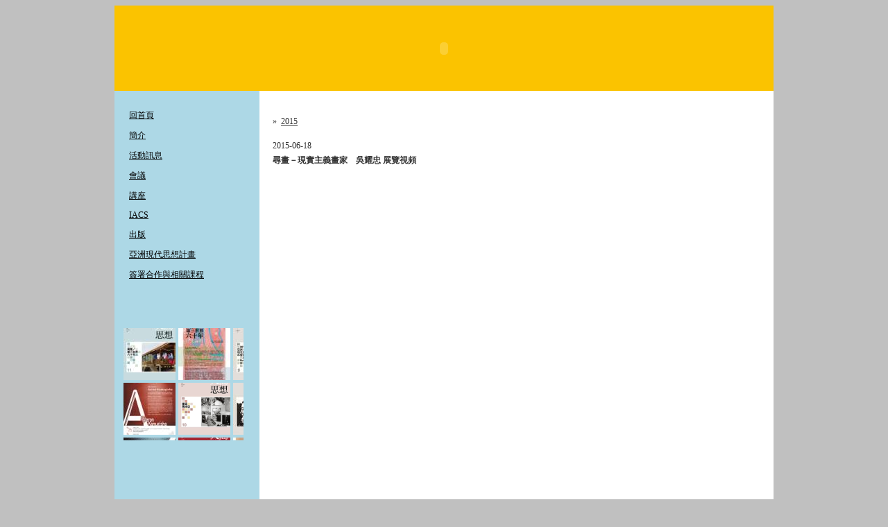

--- FILE ---
content_type: text/html; charset=utf-8
request_url: http://www.meworks.net/meworksv2a/meworks/page1.aspx?no=280775&step=1&newsno=39506
body_size: 15583
content:
<!DOCTYPE HTML PUBLIC "-//W3C//DTD HTML 4.0 Transitional//EN" >

<script>
  (function(i,s,o,g,r,a,m){i['GoogleAnalyticsObject']=r;i[r]=i[r]||function(){
  (i[r].q=i[r].q||[]).push(arguments)},i[r].l=1*new Date();a=s.createElement(o),
  m=s.getElementsByTagName(o)[0];a.async=1;a.src=g;m.parentNode.insertBefore(a,m)
  })(window,document,'script','//www.google-analytics.com/analytics.js','ga');

  ga('create', 'UA-72955636-1', 'auto');
  ga('send', 'pageview');

</script>

<html xmlns="http://www.w3.org/1999/xhtml">
	<head id="meworks_header"><meta http-equiv="Content-Type" content="text/html; charset=utf-8"></meta>
		<base id="meworks_http_base"></base><title>尋畫－現實主義畫家　吳耀忠 展覽視頻 @ 2015 :: 交大亞太/文化研究室</title>
<meta name="keywords" content="現實主義,現實,畫家,視頻,耀忠,吳耀,主義,亞太/文化研究室,APCS,陳光興,IACS,Inter-Asia,Cultural,Studies,跨亞際,國際刊物,台灣社會研究季刊,錢理群,陳映真,溝口雄三,白樂晴,白永瑞,孫歌,蘇淑芬,思想,文學,歷史,兩岸,批判,社會運動,街頭運動,串連,同志,同性,酷兒,同盟" />
<meta name="description" content="尋畫－現實主義畫家　吳耀忠 展覽視頻 " />
<meta property="og:title" content="尋畫－現實主義畫家　吳耀忠 展覽視頻 @ 2015 :: 交大亞太/文化研究室" />
<meta property="og:description" content="尋畫－現實主義畫家　吳耀忠 展覽視頻 " />
<meta property="og:site_name" content="交大亞太/文化研究室" /><link href="/meworksv2a/meworks/pageScript.ashx?p=page1&amp;u=34119&amp;param=meworks&amp;t=css" rel="stylesheet" type="text/css"></link>
<link href="/meworksv2a/meworks/pageScript.ashx?p=page1&amp;u=34119&amp;param=280775&amp;t=css" rel="stylesheet" type="text/css"></link>
<script src="/meworksv2a/meworks/pageScript.ashx?p=page1&amp;u=34119&amp;param=280775&amp;t=js" language="JavaScript" type="text/javascript"></script>
<link rel="alternate" type="application/rss+xml" title="2015" href="/meworksv2a/meworks/pagerss.ashx?oid=280775"></link></head>
	<body id="Body" class="mc00b">
		<form name="_ctl1" method="post" action="page1.aspx?no=280775&amp;step=1&amp;newsno=39506" id="_ctl1">
<input type="hidden" name="__EVENTTARGET" id="__EVENTTARGET" value="" />
<input type="hidden" name="__EVENTARGUMENT" id="__EVENTARGUMENT" value="" />
<input type="hidden" name="__VIEWSTATE" id="__VIEWSTATE" value="/wEPDwULLTE0OTU2NzMxMzYPZBYGZg8WAh4EVGV4dAU/[base64]" />

<script type="text/javascript">
<!--
var theForm = document.forms['_ctl1'];
if (!theForm) {
    theForm = document._ctl1;
}
function __doPostBack(eventTarget, eventArgument) {
    if (!theForm.onsubmit || (theForm.onsubmit() != false)) {
        theForm.__EVENTTARGET.value = eventTarget;
        theForm.__EVENTARGUMENT.value = eventArgument;
        theForm.submit();
    }
}
// -->
</script>


			
			<table width="950" border="0" align="center" cellpadding="0" cellspacing="0">
  <tr>
    <td height="86" class="mc01b"><div id="htmllayer" class="htmllayer" style="WIDTH: 0px; POSITION: absolute; HEIGHT: 0px"><div style="LEFT: 577px; WIDTH: 426px; POSITION: absolute; TOP: 488px; HEIGHT: 52px" class="mwobject mwdohandle" id="mwid_8GF2OveHWM4CIC9"></div><div style="left: 401px; width: 200px; position: absolute; top: 141px; height: 100px; border-width: initial; border-color: initial; border-top-style: none; border-right-style: none; border-bottom-style: none; border-left-style: none; border-width: initial; border-color: initial; " class="mwobject mwdohandle" id="mwid_UuIOWqU5OKihumG"><font color="#000000">
<p>&nbsp;</p></font></div><div style="LEFT: 763px; WIDTH: 333px; POSITION: absolute; TOP: 58px; HEIGHT: 21px" class="mwobject mwdohandle" id="mwid_0DwUN2lxUtmCoqB"><font color="#000000">
<p class="MsoNormal" style="MARGIN: 0cm 0cm 0pt"><span lang="EN-US" style="FONT-SIZE: 9pt; FONT-FAMILY: Arial"><span style="FONT-SIZE: 10.5pt; COLOR: #3366ff; FONT-FAMILY: 華康中黑體; mso-ansi-language: EN-US; mso-font-kerning: 1.0pt; mso-hansi-font-family: 'Times New Roman'; mso-bidi-font-family: Arial; mso-fareast-language: ZH-TW; mso-bidi-language: AR-SA"></span><u></u></span>&nbsp;</p></font></div><div id="melement_m_421_179335_0" style="top: 450px; left: 10px; width: 176px; height: 177px; position: absolute; " class="mwobject mwdohandle" showtemplate="true" name="melement_m_421_179335_0"><p>
	<table id="new_melement_m_421_179335_0_meworksitem" cellspacing="2" border="0">
	<tr>
		<td>
		<a href="page1.aspx?no=179335&step=1&pno=548153&albumno=49070"><img src="/userfile/34119/q-人間思想11封面網頁檔.jpg" border="0" /></a>
	</td><td>
		<a href="page1.aspx?no=179335&step=1&pno=546739&albumno=49141"><img src="/userfile/34119/q-unnamed_3.jpg" border="0" /></a>
	</td><td>
		<a href="page1.aspx?no=179335&step=1&pno=544983&albumno=49070"><img src="/userfile/34119/q-封面_1.jpg" border="0" /></a>
	</td>
	</tr><tr>
		<td>
		<a href="page1.aspx?no=179335&step=1&pno=548152&albumno=49141"><img src="/userfile/34119/q-第三世界系列演講(系列一)網頁檔_1.jpg" border="0" /></a>
	</td><td>
		<a href="page1.aspx?no=179335&step=1&pno=546616&albumno=49070"><img src="/userfile/34119/q-unnamed_1.png" border="0" /></a>
	</td><td>
		<a href="page1.aspx?no=179335&step=1&pno=544984&albumno=49070"><img src="/userfile/34119/q-封底_1.jpg" border="0" /></a>
	</td>
	</tr><tr>
		<td>
		<a href="page1.aspx?no=179335&step=1&pno=548151&albumno=49141"><img src="/userfile/34119/q-第三世界系列演講(總海報)網頁檔_1.jpg" border="0" /></a>
	</td><td>
		<a href="page1.aspx?no=179335&step=1&pno=544985&albumno=49070"><img src="/userfile/34119/q-人間思想7-8封面.jpg" border="0" /></a>
	</td><td>
		<a href="page1.aspx?no=179335&step=1&pno=542286&albumno=48914"><img src="/userfile/34119/q-unnamed_2.jpg" border="0" /></a>
	</td>
	</tr>
</table>
</p>
<div class="mw_linkmore">
	<a href="/meworksv2a/meworks/page1.aspx?no=179335" class="color_3_melement_m_421_179335_0 mw_news_m_link">more</a>
</div></div></div> 
    
    <object width="950" height="123" codebase="http://download.macromedia.com/pub/shockwave/cabs/flash/swflash.cab#version=6,0,29,0" classid="clsid:D27CDB6E-AE6D-11cf-96B8-444553540000">
          <param value="/userfile/34119/inside.swf" name="movie" />
          <param value="high" name="quality" />
<param value="Opaque" name="WMode" />
          <embed width="950" height="123" type="application/x-shockwave-flash" pluginspage="http://www.macromedia.com/go/getflashplayer" quality="high" src="/userfile/34119/inside.swf" />
</object>
    </td>
  </tr>
  
  <tr>
    <td><table width="100%" border="0" cellspacing="0" cellpadding="0">
      <tr valign="top">
        <td width="22%" class="mc06b"><p />
          <table width="80%" border="0" align="center" cellpadding="0" cellspacing="0">
            <tr>
              <td>

<p>　</p>
<p><a class="mc99f" href="page.aspx?no=34119">回首頁</a></p>
<p><table cellspacing="0" cellpadding="0"><tr><td onmouseover='mwsetdropmenulayer(this,1)' onmouseout='mwclosedropdownlayer()'><a class='mc99f' href='page1.aspx?no=179332'>簡介</a></td></tr></table></p>
<p><table cellspacing="0" cellpadding="0"><tr><td onmouseover='mwsetdropmenulayer(this,2)' onmouseout='mwclosedropdownlayer()'><a class='mc99f' href='page1.aspx?no=179333'>活動訊息</a></td></tr></table></p>
<p><table cellspacing="0" cellpadding="0"><tr><td onmouseover='mwsetdropmenulayer(this,3)' onmouseout='mwclosedropdownlayer()'><a class='mc99f' href='page1.aspx?no=214098'>會議</a></td></tr></table></p>
<p><table cellspacing="0" cellpadding="0"><tr><td onmouseover='mwsetdropmenulayer(this,4)' onmouseout='mwclosedropdownlayer()'><a class='mc99f' href='page1.aspx?no=214334'>講座</a></td></tr></table></p>
<p><table cellspacing="0" cellpadding="0"><tr><td onmouseover='mwsetdropmenulayer(this,5)' onmouseout='mwclosedropdownlayer()'><a class='mc99f' href='page1.aspx?no=192133'>IACS</a></td></tr></table></p>
<p><table cellspacing="0" cellpadding="0"><tr><td onmouseover='mwsetdropmenulayer(this,6)' onmouseout='mwclosedropdownlayer()'><a class='mc99f' href='page1.aspx?no=192130'>出版</a></td></tr></table></p>
<p><table cellspacing="0" cellpadding="0"><tr><td onmouseover='mwsetdropmenulayer(this,7)' onmouseout='mwclosedropdownlayer()'><a class='mc99f' href='page1.aspx?no=279999'>亞洲現代思想計畫</a></td></tr></table></p>
<p><table cellspacing="0" cellpadding="0"><tr><td onmouseover='mwsetdropmenulayer(this,8)' onmouseout='mwclosedropdownlayer()'><a class='mc99f' href='page1.aspx?no=192124'>簽署合作與相關課程</a></td></tr></table></p>

                <p>&nbsp;</p></td>
            </tr>
          </table>          <p>　</p>
          <p>　</p>
          <p>　</p>
          <p>　</p>
          <p>　</p>
          <p>　</p>
          <p>　</p></td>
        <td width="78%" class="mc03b">
          <p>　</p>
          <table width="95%" border="0" align="center" cellpadding="0" cellspacing="0">
            <tr valign="top">
              <td width="66%"><span id="mbig"><span class="mw_news_step1_block">
	<span class="mc96f mw_link mw_news_step1_nav_title">
	&raquo; &nbsp;<a id="b280775_object_title_link" class="mc96f mw_link" href="/meworksv2a/meworks/page1.aspx?no=280775">2015</a>&nbsp;
	</span>
	
	<span class="mc96f mw_news_step1_info_block">
		<span class="mc96f mw_news_step1_date"><span id="b280775_news_date" class="mc98f mw_title mw_news_step1_date">2015-06-18</span></span>
		<span class="mc96f mw_news_step1_title"><span id="b280775_news_title" class="mc96f mw_title mw_news_title mw_news_step1_title">尋畫－現實主義畫家　吳耀忠 展覽視頻</span></span>
	</span>
	<span class="mc96f mw_news_step1_content"><span id="b280775_news_content" class="mc98f mw_content mw_news_content mw_news_step1_content"><div><iframe width="560" height="315" src="https://www.youtube.com/embed/ydeX5aDwm4E" frameborder="0" allowfullscreen=""></iframe></div>
<p><iframe width="560" height="315" src="https://www.youtube.com/embed/3QNq5z5Yluw" frameborder="0" allowfullscreen=""></iframe></p>
<p><iframe width="560" height="315" src="https://www.youtube.com/embed/0PpzGqQERnM" frameborder="0" allowfullscreen=""></iframe></p>
<p><iframe width="560" height="315" src="https://www.youtube.com/embed/yKCbP_gEme8" frameborder="0" allowfullscreen=""></iframe></p>
<p>&nbsp;</p>
<p><strong>尋畫－現實主義畫家　吳耀忠&nbsp;</strong></p>
<div><strong>Searching for Wu Yaozhong&rsquo;s Paintings: Stories of a Realist Artist</strong></div>
<div>&nbsp;</div>
<div>&nbsp;</div>
<div>首展∕演日期Date of Premier：</div>
<div>2012/2/4-2012/2/26&nbsp;</div>
<div>首展∕演地點Venue (or outdoor location) of Premier：</div>
<div>紫藤廬 &nbsp;(台北市大安區新生南路三段16巷1號）</div>
<div>Wistaria Tea House (No.1, LN 16, Sec.3, Xin Sheng S. Road, Taipei) &nbsp;</div>
<div>主辦單位 Name of the Nominee：</div>
<div>社團法人中華紫藤文化協會、交通大學亞太／文化研究室</div>
<div>Wistaria Cultural Association、Center for Asia Pacific/Cultural Studies at National Chiao Tung University &nbsp; &nbsp; &nbsp; &nbsp; &nbsp; &nbsp; &nbsp; &nbsp; &nbsp; &nbsp; &nbsp; &nbsp; &nbsp; &nbsp; &nbsp; &nbsp; &nbsp; &nbsp; &nbsp; &nbsp; &nbsp; &nbsp; &nbsp;</div>
<div>&nbsp;</div>
<div>&nbsp;</div>
<div>展∕演介紹Profile of the Project</div>
<div>1. 「尋畫」展演整體概念及創新特色</div>
<div>&nbsp;</div>
<div>「尋畫」是通過尋找吳耀忠（1938-1987）散藏各處的畫作而展開的一項文藝實踐計畫。「尋畫&mdash;現實主義畫家吳耀忠」不只是一場畫展，而是一系列結合調查、出版、展覽、座談等不同形式的文化行動。</div>
<div>吳耀忠曾經是他所處世代寫實畫派中最被看好的畫家，從在師大就讀時期開始，便已多次在省展、台陽展獲獎。吳耀忠也很可能是台灣美術史上作品流通最廣的畫家。在1970年代鄉土文學論戰前後，吳耀忠的畫作被採用做為多位重要作家的作品封面。接著在1980年初期，隨著台灣政治評論空間的逐漸打開，吳耀忠為許多政治評論著作及黨外雜誌繪製封面畫作。從1975到1984十年之間，吳耀忠的畫作透過書刊封面，傳散到一整個世代的文藝青年手中。由於抱持著社會主義的藝文觀，吳耀忠不將畫作視為商品，因此他的作品在生前並未出現在藝術市場。他的早期畫作或是贈送給親友，或是收藏家中；後期為書刊所畫封面，或是由出版社發行人收藏，或是在刊物發行贈送給編輯及作者，這些畫作因此散藏各處。</div>
<div>為了替畫家寫下生命故事，為了追溯台灣戰後現實主義文藝的流變，為了理解台灣左翼精神的發展，我們從2009年開始訪查尋找散藏各處的吳耀忠畫作。「尋畫」的過程像在一方覷黑的歷史空間中尋找隱藏其中的畫作，每找到一張畫作，就如同打亮一盞聚光燈，照亮了這張畫，也照亮了畫作背後交織的歷史脈絡及人事因緣。「尋畫」的過程又像在拼組一張人物畫像拼圖，每找到一位受訪者，就如同找到拼圖中的一塊片段，讓吳耀忠的整體生命輪廓得以更加清楚地呈現。在這過程中，書刊封面上的畫作是我們的線索，然而即便是要以吳耀忠所畫的書封為線索，眾多的書封本身也如同拼圖一般，必須一本本地找出、一張張地接合起來，才能夠呈現出吳耀忠作品的整體圖像。就這樣，拜訪了一位又一位的受訪者，在許多朋友的協助下，我們找出了一百三十餘幅畫作。</div>
<div>吳耀忠生前並未辦過個展，找到的這批畫作大多未曾公開展出，而只出現在書刊封面上。基於種種原因，我們知道這是為吳耀忠辦畫展的關鍵時間，錯過這個歷史時機，往後要再將這些畫作集合起來將更為困難。同樣是經由許多朋友的成全與協助，我們在紫藤廬、宜蘭文化局、清華大學藝術中心、高雄橋頭白屋等不同性質的空間舉辦了四場畫展，希望讓這批畫作能夠和不同地區、不同屬性的民眾產生聯繫。</div>
<div>要讓文藝和民眾產生聯繫，要讓作品跨越創作時代連結轉化出新的意義，需要的不只是一場展覽。為了讓「尋畫」計畫的結果不只是再現過去，並且能夠延展向未來，尋畫小組在「以文藝進行社會實踐」這個總主題之下，配合每場展覽舉辦了一系列共五場座談，邀請不同世代、在不同場域以文藝進行社會實踐的朋友們，一起來回顧自己的生命經歷，述說自己在成長過程中如何接觸了現實主義文藝，如何投入社會實踐，由此呈現與吳耀忠認識的因緣，進而反思文藝與社會實踐兩者關係在戰後台灣的流變。透過這樣的安排，希望能讓這場紀念展覽不只停駐在一個帶著遺憾的歷史段落中，並且能夠轉化為實踐經驗的反思，呈現出生命及歷史延續的意義，既和吳耀忠所處的世代對話，也為來者提供思考問題及反省實踐的素材。</div>
<div>就架構而言，「尋畫」包含了出版、展覽、座談這三個部分。從過程來看，「尋畫」是以報導文學的出版為核心，隨著研究過程的開展逐漸確立出版畫冊及舉辦畫展，並結合系列座談會及演講所構成的文藝實作計畫。</div>
<div>--------------------------------------------------------------------------------------------------------</div>
<div>Statement of artistic concept of this production/ exhibition. Please specially address the original and unique ideas of this project.</div>
<div>&nbsp;</div>
<div>&ldquo;Searching for Wu Yaozhong&rsquo;s Paintings&rdquo; is an artistic-cultural project launched through searching for scattered paintings painted by Wu Yaozhong (1938-1987). The project is not just an art exhibition, but a set of cultural practices composed of research, publication, exhibition and forums.</div>
<div>Wu had been the most promising realist painter of his generation, already winning several awards when he was still a student at National Taiwan Normal University. Wu is probably also the painter with the most circulated works of art in Taiwan&rsquo;s art history. Wu&rsquo;s paintings were used as numerous prominent writers&rsquo; book covers during the Debate over Taiwan Native Literature in the late 1970s. With the opening up of political discursive space in the early 1980s, Wu had painted cover arts for many publications of political commentaries as well as nonparty-dissident magazines. Within the ten years from 1975 to 1984, Wu&rsquo;s paintings were introduced to a whole generation of artistic and literary youths through book and magazine covers. Since he held a socialist view of art, he did not consider his paintings as commodities. As a result, when he was alive, his paintings had never been circulated in the art market. His early paintings were either given to his family and friends as gifts, or kept at home. The covers he later painted for books and magazines were either collected by the publisher or given to editors and authors as gifts thus were dispersedly kept here and there.</div>
<div>In order to write a life story for this painter, to trace the transition in the postwar Taiwanese realist culture and art, to understand the development of Taiwan&rsquo;s leftist sprit, we started to look into and search for Wu&rsquo;s paintings that have been scatteredly kept in different locations. The process of &ldquo;Searching for Wu Yaozhong&rsquo;s Paintings&rdquo; was like searching for hidden paintings in a dark space in history. Finding a painting was like finding a spot light that shed light on not only the painting but also the history and people entangled with it. The process was also like finding pieces for a puzzle that portraits the painter. Whenever an interviewee was found, it&rsquo;s like finding a piece that helped to enrich the picture of the painter&rsquo;s life as a whole. In this process, covers for books and magazines he painted were our clues. However, though with the clues in hand, the many covers themselves were also like puzzle pieces that had to be found and put together one by one, so as to present the whole picture of Wu&rsquo;s artistic work. Just like this, after visiting one after another interviewees, and with the help of many friends, we found over 130 paintings by Wu Yaozhong.</div>
<div>When Wu was alive, he never held a solo exhibition. Most of the paintings we found had never been publicly exhibited&mdash;they were only used as covers for books and magazines. For various reasons, we knew it&rsquo;s time to hold an exhibition for him&mdash;if we missed it this time, it would be even more difficult to gather the paintings together. Again, with the help of many friends, we held four exhibitions in spaces that differ from each other in many ways: Wistaria Tea House, The Yilan County Cultural Affairs Bureau, Tsing Hua University Arts Center and The White Cabin at Kio-A-Thau in Kaohsiung. By doing this, we hope to form certain connections between the paintings and different groups of people from different regions.</div>
<div>In order to connect art and culture with people, to allow the artworks to transcend time and generate new meanings, what we need are more than several exhibitions. The project &ldquo;Searching for Wu Yaozhong&rsquo;s Paintings&rdquo; is not just for re-presenting the past, but also for opening up future possibilities. With this agenda in mind, we set up the main theme &ldquo;Social Practices through Art and Culture&rdquo; and launched a series of five forums with the above mentioned exhibitions. Friends and speakers from different generations carrying out social practices through art and culture in different sites were invited to join the forums. They shared with the audience their life experiences, how they got in touch with realist art and culture when they were young, and how they were committed to social practice. In this way, they showed us the personal yet historical elements that brought them and Wu together, while at the same time shed light on the dynamic relation between art-culture and social practice in postwar Taiwan. By arranging the forums and exhibitions like this, we intend to move beyond recalling a historical segment that past in regret, but to regenerate deeper reflections on the experiences of social practice, and illustrate the meaning implied in the legacy of their lives and histories. This is an attempt to not only be in dialogue with Wu&rsquo;s generation, but also provide materials for the later generations to contemplate and reflect on issues of social practices and so on.</div>
<div>Structurally, the &ldquo;Searching for Wu Yaozhong&rsquo;s Paintings&rdquo; project consists of publication, exhibition and forums. In terms of the process, the publication of literary reportage of his story has been the origin, while as our research dug deeper, the publication of a book of Wu&rsquo;s paintings, the exhibitions and forum series gradually grew out of it, making it a practical project of art and culture.</div>
<div>&nbsp;</div>
<div>&nbsp;</div>
<div>2.本展演計畫的目標，及相對於創作者∕團隊創作歷程或專業發展的意義。</div>
<div>&nbsp;</div>
<div>為了替畫家寫下生命故事，為了追溯台灣戰後現實主義文藝的流變，為了理解台灣左翼精神的發展，由此有了「尋畫」計畫這一系列過程。尋畫小組已在上述三個面向做出努力，回到美術場域，這項計畫又有甚麼樣的意義呢？</div>
<div>在日本殖民時代新美術運動展開的1920-1930年代，吳耀忠的老師李梅樹及其他美術界前輩們，以沙龍為實踐場域，透過參與殖民母國的帝展及殖民地的台展，為自己的藝術實踐立下豐碑。戰後1950年代後期到1960年代中期，為了挑戰掌握重要展覽評選權力的前輩畫家，台灣新一代的美術青年揚起現代主義的旗幟，相繼組織了五月畫會、東方畫會，並透過進軍國際來建立自己的權威。然而不論是日本殖民時代的外光派寫實畫家，或是戰後現代主義的抽象畫家，都是以「沙龍」及「畫會」做為主要的美術實踐場域。獲得殖民母國或國際權威獎項的酬賞，是證立自己畫作價值的重要途徑。</div>
<div>　　吳耀忠在1967年以前，同樣是以參加沙龍獲獎來證明自己的畫藝，並建立起自己作為一位畫家的認同。但自1967年起，吳耀忠開始透過刊物插畫，試圖打開新的美術實踐場域。1968年吳因與友人組織讀書會而入獄。1975年出獄後，吳耀忠接續先前的努力，以社會寫實為風格，以勞動及庶民生活為題材，建立了以書刊封面為場域、面向社會大眾、描繪社會生活的藝術實踐，也為台灣戰後美術發展留下別具意義的作品。</div>
<div>一般畫家通常不願意被定位成畫書刊封面的畫家，因為那意味著自己的作品缺乏獨立存在的價值，只能作為書刊封面或插圖。然而由於吳耀忠抱持著社會主義的藝術觀，他將繪製書封視為讓藝術作品得以普及到一般民眾的途徑。在接受摯友陳映真的訪問中，吳耀忠提出了如下的看法：</div>
<div>畫在一切藝術中，怕是最具有私有財產的性質。用框子一框，掛在堂皇的客廳中，成為財產，且有投機性的市場。繪畫的民眾化首先必須打破它在需求上的稀少性；版畫、蝕刻、平版印刷提供了繪畫作品之大量生產的可能性。因此，在充分把握印刷美學的基礎上，繪畫作品的大量印製，是一條有意義的道路。我的畫並不怎樣，但從來沒有以只讓少數人收藏為高的想法。封面設計使我實現了一部分願望。</div>
<div>　　封面不只是吳耀忠文藝實踐的場域，也成為他在構思美術表現時考慮的因素。正因為理解到自己的畫作將成為書刊封面，吳耀忠在經營畫面時有了不同的設想。一般而言，西畫在創作時，總是將畫紙或畫布當成一方完整的世界來經營，繪畫完成，也就意味著畫面再也無所添加，甚至無法添加。但吳耀忠在畫這批作品時，心裡便已經知道，這些畫作在他手中完成之後，將會與文學、報導及評論文字相結合，進而開展出新的生命。</div>
<div>《台灣美術風雲四十年》是第一本以台灣戰後美術發展為主題的專著，作者林惺嶽先生在其中寫下：「到了七十年代鄉土運動勃興時，在美術方面並無適當人選可資與文學家並駕齊驅的開拓新局。」吳耀忠正是一位在美術領域可以和鄉土文學論戰時期現實主義作家輝映媲美的畫家。</div>
<div>要如何界定一位畫家在美術史上的地位？從這位畫家在重要展覽中的獲獎紀錄？還是他所組織的畫會及所開創的畫風？或是畫作在民眾之中所銘刻的印象及產生的迴響？當我們跳脫以沙龍、畫會做為美術實踐場域的思考框架，當我們不再以舉辦展覽做為評斷畫家的首要依據，轉而以畫家與社會的關係做為考察原則時，我們將發現，吳耀忠帶給台灣美術史的遺產是如此寶貴而豐美。</div>
<div>即便吳耀忠在創作時就已知道，自己的畫作在畫好交給書刊編輯後，就要與時代的訊息相結合，開展出新的生命；但吳耀忠應該沒有想過，在自己去世二十餘年後，會有人尋訪他散藏各處的畫作，讓它們與當代的敘事行動相結合，轉生出新的文藝實踐意義來。透過尋找吳耀忠的畫作，連結文學與美術、文藝與社會、過去與當代，這正是「尋畫」計畫的意義所在。</div>
<div>-----------------------------------------------------------------------------------------------------------------</div>
<div>Please address the goal of this project, specify the meaning of this project to the professional development of the artist / group.</div>
<div>&nbsp;</div>
<div>In order to write a life story for this painter, to trace the transition in the postwar Taiwanese realist culture and art, to understand the development of Taiwan&rsquo;s leftist sprit, we initiated the &ldquo;Searching for Wu Yaozhong&rsquo;s Paintings&rdquo; project and the ensue activities. We have been involved in the above mentioned three dimensions. Back to the field of art, what&rsquo;s the meaning of this project then?</div>
<div>As New Art Movement developed during the Japanese colonial period from 1920 to 1930, Wu Yaozhong&rsquo;s mentor Li Mei-shu and other predecessors in the artistic circle used salons as their practice site. By participating in the Empire Art Exhibitions held by the colonial mother country and the Taiwan Art Exhibitions held in the colony, they achieved great accomplishments for their artistic endeavors. After WWII, between late-1950s and mid-1960s, a new generation of young artists organized the Fifth Month Art Group and the Ton Fon Art Group to challenge their senior painters who monopolized the selection process of important exhibitions and established their own authority by going international. But both painters of the plein-air realism during the Japanese colonial period and the abstract painters of post-war modernism all used &ldquo;salon&rdquo; or &ldquo;art group&rdquo; as their major artistic practice site. They also justified the values of their paintings by winning awards from their colonial mother country or international authorities.&nbsp;</div>
<div>Before 1967, Wu Yaozhong also tried to prove his painting skill and gain his identity as a painter by joining art salons and winning awards. But since 1967, Wu began to open up a new artistic practice site through his illustrations for magazines. After he was released from jail in 1975, he continued his previous endeavor, utilizing social realism as his style and using laborers and common people as subject matters. He also established book and magazine covers as his creative site, choosing the artistic practice of facing directly the common people and the reality of the society, leaving behind meaningful art works for Taiwan&rsquo;s post-war artistic development.</div>
<div>A painter would generally not willing to be labeled as book and magazine cover arts painter because it would mean one&rsquo;s works of art lack the value of independent existence but rather are only used as covers or illustrations for books and magazines. However, because Wu embraced a socialist artistic view, book and magazine cover arts for him was a mean to introduce art works to the general public. In his interview with good friend Chen Yingzhen, Wu made these comments:</div>
<div>&nbsp;</div>
<div>Among all art forms, painting possesses the quality of private ownership the most. A painting can easily be framed, hung in a parlor room and become a property, thus creating the most opportunist market. The popularization of paintings must first shatter the condition of rarity. Block printing, etching and lithography provide the possibility of mass production of paintings. Therefore, on the basis of fully controlling the esthetic of printing, the mass production of paintings is a meaningful path. My paintings are so so, but I never have the idea of letting only a handful of people to collect them. Cover arts and designs allow me to realize part of my ideal.</div>
<div>&nbsp;</div>
<div>Cover art was not only Wu&rsquo;s expression of his artistic practice, it also became a factor when he was conceiving his artistic expression. Because he realized that his art works would become book and magazine covers, Wu began to imagine a different way of arranging his tableau. In general, when a painter is painting in western style, he would view the painting paper or canvas as an enclosed universe. Once the painting is completed, it means that there is no more space to be filled or even can no longer to be filled. However, when Wu created these cover arts, he knew in his heart that once his work was done, his art works would be connected to literature, investigative journal reports and commentaries and furthermore developed into new lives.</div>
<div>Forty Years of Taiwanese Art in Turmoil is the first book about the artistic development of Taiwan&rsquo;s post-war art scene. The author Lin Hsin-yueh wrote: &ldquo;By the time of the seventies when the native movement began to thrive, there wasn&rsquo;t anyone in the fine art circle capable of forging a new order along with literary giants.&rdquo; In the field of art, Wu is exactly the painter resonated with his counter parts in the literary scene&mdash;the Realist writers during the Debate over Taiwan Native Literature.</div>
<div>How to define a painter&rsquo;s status in art history? By the painter&rsquo;s award records in prominent exhibitions? By the art group he organizes and the style he pioneers? Or by the impression imprinted on and the response generated by his paintings amongst the people? When we break out of the confine of thinking salons and art groups as artistic practice site and as we turn from using art exhibition as the basis of judging a painter but instead observe a painter&rsquo;s relationship with the society as our principle, we will discover the legacy Wu Yaozhong left to Taiwan&rsquo;s art history is so precious, bountiful and beautiful.</div>
<div>When Wu Yaozhong created these paintings, he might have known that once submitted to the book and magazine editors, together with the information of that time, these paintings would gain new lives from then on. However, it may not occur to him that twenty years after his death, a group of people started to look for his scattered paintings, combining them with contemporary narratives and practices and generate new artistic-cultural meanings. Combining literature with art, culture with society, past with the contemporary through searching for Wu Yaozhong&rsquo;s paintings is the exact meaning of this project.</div>
<div>&nbsp;</div>
<div>&nbsp;</div>
<div>&nbsp;</div>
<div>主辦單位:&nbsp;</div>
<div>1.<span class="Apple-tab-span" style="white-space:pre">	</span>社團法人中華紫藤文化協會</div>
<div>策展人：林慧峰</div>
<div>企劃：劉佳奇</div>
<div>活動執行：林秀俞、卓昀姿</div>
<div>展場設計：陳淑強</div>
<div>&nbsp;</div>
<div>2.<span class="Apple-tab-span" style="white-space:pre">	</span>交通大學亞太／文化研究室</div>
<div>策展人：林麗雲（交通大學亞太/文化研究室研究員）</div>
<div>蘇淑芬（交大亞太/文化研究室執行總監）</div>
<div>陳瑞樺（清大社會學研究所助理教授）</div>
<div>展場設計：羅文岑</div>
<div>&nbsp;</div>
<div>Organizers:</div>
<div>1.<span class="Apple-tab-span" style="white-space:pre">	</span>Wistaria Cultural Association</div>
<div>Curator: Hui-Feng LIN</div>
<div>Project Manager: Chia-Chi LIU</div>
<div>Project Executive Team: Hsiu-Yu LIN and Yun-Tzu CHO</div>
<div>Exhibition Site Designer: Shu-Chiang CHEN</div>
<div>&nbsp;</div>
<div>2.<span class="Apple-tab-span" style="white-space:pre">	</span>Center for Asia-Pacific/Cultural Studies, NCTU</div>
<div>Curators: Liyun LIN (Research Fellow, Center for Asia-Pacific /Cultural Studies, NCTU)</div>
<div>Shu-Fen SU (Executive Supervisor, Center for Asia-Pacific/Cultural Studies, NCTU)</div>
<div>Jui-Hua CHEN (Assistant Professor, Institute of Sociology, NTHU)</div>
<div>Exhibition Site Designer: mirrwork</div></span></span>
	
	
</span></span>&nbsp;</td>
              <td width="4%">　</td>
              <td width="30%"><span id="mbig1"></span>&nbsp;</td>
            </tr>
          </table>           </td>
        </tr>
    </table>
    </td>
  </tr>
</table>
 
<table style="width: 100%" id="meworks_copyright">
	<tr>
	
</tr></table>
			
			<DIV id="DIV2" style="DISPLAY:none;WIDTH:0px;HEIGHT:0px"></DIV>
			<div id="DecoratePanel" style="height:0px;width:0px;">

</div>
			
			<div onMouseOver='mwshowdropmenulayer(1)' onfocus='mwshowdropmenulayer(1)' onMouseOut='mwclosedropdownlayer()' onblur='mwclosedropdownlayer()' id='mwdropdownmenu1' class='mc97b mwpopupmenu'>
<a style='display:none;' class='mc99fhidden' name='no179332' href='page1.aspx?no=179332'>簡介</a><p><img src='/meworksv2a/meworks/pageimg/menudot.gif' class='mwmenudot'><a class='mc97f' name='no192110' href='page1.aspx?no=192110'>研究室成員</a></p>
<p><img src='/meworksv2a/meworks/pageimg/menudot.gif' class='mwmenudot'><a class='mc97f' name='no192111' href='page1.aspx?no=192111'>所在位置</a></p>
<p><img src='/meworksv2a/meworks/pageimg/menudot.gif' class='mwmenudot'><a class='mc97f' name='no192016' href='page1.aspx?no=192016'>研究室的相本</a></p>
<p><img src='/meworksv2a/meworks/pageimg/menudot.gif' class='mwmenudot'><a class='mc97f' name='no192142' href='page1.aspx?no=192142'>新竹飲食文化計畫</a></p>
<p><img src='/meworksv2a/meworks/pageimg/menudot.gif' class='mwmenudot'><a class='mc97f' name='no210353' href='page1.aspx?no=210353'>會議與學術活動相本</a></p>
<p><img src='/meworksv2a/meworks/pageimg/menudot.gif' class='mwmenudot'><a class='mc97f' name='no179335' href='page1.aspx?no=179335'>會議海報</a></p>
</div><div onMouseOver='mwshowdropmenulayer(2)' onfocus='mwshowdropmenulayer(2)' onMouseOut='mwclosedropdownlayer()' onblur='mwclosedropdownlayer()' id='mwdropdownmenu2' class='mc97b mwpopupmenu'>
<a style='display:none;' class='mc99fhidden' name='no179333' href='page1.aspx?no=179333'>活動訊息</a><p><img src='/meworksv2a/meworks/pageimg/menudot.gif' class='mwmenudot'><a class='mc97f' name='no281776' href='page1.aspx?no=281776'>2016</a></p>
<p class='mwselected' ><img src='/meworksv2a/meworks/pageimg/menudot.gif' class='mwmenudot'><a class='mc97f' name='no280775' href='page1.aspx?no=280775'>2015</a></p>
<p><img src='/meworksv2a/meworks/pageimg/menudot.gif' class='mwmenudot'><a class='mc97f' name='no277671' href='page1.aspx?no=277671'>2014</a></p>
<p><img src='/meworksv2a/meworks/pageimg/menudot.gif' class='mwmenudot'><a class='mc97f' name='no267730' href='page1.aspx?no=267730'>2012-2013</a></p>
<p><img src='/meworksv2a/meworks/pageimg/menudot.gif' class='mwmenudot'><a class='mc97f' name='no256939' href='page1.aspx?no=256939'>2010-2011</a></p>
<p><img src='/meworksv2a/meworks/pageimg/menudot.gif' class='mwmenudot'><a class='mc97f' name='no192021' href='page1.aspx?no=192021'>2008-2009</a></p>
</div><div onMouseOver='mwshowdropmenulayer(3)' onfocus='mwshowdropmenulayer(3)' onMouseOut='mwclosedropdownlayer()' onblur='mwclosedropdownlayer()' id='mwdropdownmenu3' class='mc97b mwpopupmenu'>
<a style='display:none;' class='mc99fhidden' name='no214098' href='page1.aspx?no=214098'>會議</a><p><img src='/meworksv2a/meworks/pageimg/menudot.gif' class='mwmenudot'><a class='mc97f' name='no280772' href='page1.aspx?no=280772'>“萬隆•第三世界六十年”系列論壇</a></p>
<p><img src='/meworksv2a/meworks/pageimg/menudot.gif' class='mwmenudot'><a class='mc97f' name='no280084' href='page1.aspx?no=280084'>2014 IACSS Summer School</a></p>
<p><img src='/meworksv2a/meworks/pageimg/menudot.gif' class='mwmenudot'><a class='mc97f' name='no274231' href='page1.aspx?no=274231'>重訪後街：以陳映真為線索的1960年代</a></p>
<p><img src='/meworksv2a/meworks/pageimg/menudot.gif' class='mwmenudot'><a class='mc97f' name='no267729' href='page1.aspx?no=267729'>《尋畫：現實主義畫家吳耀忠》畫展與系列座談</a></p>
<p><img src='/meworksv2a/meworks/pageimg/menudot.gif' class='mwmenudot'><a class='mc97f' name='no252917' href='page1.aspx?no=252917'>冷戰的歷史文化——東亞批判刊物會議</a></p>
<p><img src='/meworksv2a/meworks/pageimg/menudot.gif' class='mwmenudot'><a class='mc97f' name='no262148' href='page1.aspx?no=262148'>東亞脈絡下的釣魚台：保釣精神的繼承與轉化</a></p>
</div><div onMouseOver='mwshowdropmenulayer(4)' onfocus='mwshowdropmenulayer(4)' onMouseOut='mwclosedropdownlayer()' onblur='mwclosedropdownlayer()' id='mwdropdownmenu4' class='mc97b mwpopupmenu'>
<a style='display:none;' class='mc99fhidden' name='no214334' href='page1.aspx?no=214334'>講座</a><p><img src='/meworksv2a/meworks/pageimg/menudot.gif' class='mwmenudot'><a class='mc97f' name='no263035' href='page1.aspx?no=263035'>2011思想、歷史與文化高等講座：蔡翔</a></p>
<p><img src='/meworksv2a/meworks/pageimg/menudot.gif' class='mwmenudot'><a class='mc97f' name='no263272' href='page1.aspx?no=263272'>2011思想、歷史與文化高等講座：池上善彥</a></p>
<p><img src='/meworksv2a/meworks/pageimg/menudot.gif' class='mwmenudot'><a class='mc97f' name='no268243' href='page1.aspx?no=268243'>2012思想、歷史與文化高等講座：戴錦華</a></p>
<p><img src='/meworksv2a/meworks/pageimg/menudot.gif' class='mwmenudot'><a class='mc97f' name='no271494' href='page1.aspx?no=271494'>2012歷史、思想與文化高等講座：王曉明</a></p>
<p><img src='/meworksv2a/meworks/pageimg/menudot.gif' class='mwmenudot'><a class='mc97f' name='no273784' href='page1.aspx?no=273784'>2013歷史、思想與文化高等講座：洪子誠</a></p>
<p><img src='/meworksv2a/meworks/pageimg/menudot.gif' class='mwmenudot'><a class='mc97f' name='no274331' href='page1.aspx?no=274331'>2013台聯大文化研究國際中心年度講座｜Partha Chatterjee教授：Empire and Nation／帝國與國族</a></p>
<p><img src='/meworksv2a/meworks/pageimg/menudot.gif' class='mwmenudot'><a class='mc97f' name='no275968' href='page1.aspx?no=275968'>2013思想、歷史與文化高等講座Madhava Prasad教授</a></p>
<p><img src='/meworksv2a/meworks/pageimg/menudot.gif' class='mwmenudot'><a class='mc97f' name='no280776' href='page1.aspx?no=280776'>2014 亞洲現代思想計畫年度講座—Ashis NANDY</a></p>
</div><div onMouseOver='mwshowdropmenulayer(5)' onfocus='mwshowdropmenulayer(5)' onMouseOut='mwclosedropdownlayer()' onblur='mwclosedropdownlayer()' id='mwdropdownmenu5' class='mc97b mwpopupmenu'>
<a style='display:none;' class='mc99fhidden' name='no192133' href='page1.aspx?no=192133'>IACS</a><p><img src='/meworksv2a/meworks/pageimg/menudot.gif' class='mwmenudot'><a class='mc97f' name='no192134' href='page1.aspx?no=192134'>Issues</a></p>
<p><img src='/meworksv2a/meworks/pageimg/menudot.gif' class='mwmenudot'><a class='mc97f' name='no192135' href='page1.aspx?no=192135'>相關學術活動</a></p>
<p><img src='/meworksv2a/meworks/pageimg/menudot.gif' class='mwmenudot'><a class='mc97f' name='no192132' href='page1.aspx?no=192132'>Inter-Asia.Org</a></p>
<p><img src='/meworksv2a/meworks/pageimg/menudot.gif' class='mwmenudot'><a class='mc97f' name='no194678' href='page1.aspx?no=194678'>IACS出版書系</a></p>
</div><div onMouseOver='mwshowdropmenulayer(6)' onfocus='mwshowdropmenulayer(6)' onMouseOut='mwclosedropdownlayer()' onblur='mwclosedropdownlayer()' id='mwdropdownmenu6' class='mc97b mwpopupmenu'>
<a style='display:none;' class='mc99fhidden' name='no192130' href='page1.aspx?no=192130'>出版</a><p><img src='/meworksv2a/meworks/pageimg/menudot.gif' class='mwmenudot'><a class='mc97f' name='no192129' href='page1.aspx?no=192129'>專書</a></p>
<p><img src='/meworksv2a/meworks/pageimg/menudot.gif' class='mwmenudot'><a class='mc97f' name='no192128' href='page1.aspx?no=192128'>期刊</a></p>
<p><img src='/meworksv2a/meworks/pageimg/menudot.gif' class='mwmenudot'><a class='mc97f' name='no192127' href='page1.aspx?no=192127'>推薦出版品</a></p>
<p><img src='/meworksv2a/meworks/pageimg/menudot.gif' class='mwmenudot'><a class='mc97f' name='no280696' href='page1.aspx?no=280696'>出版相關座談會錄影影片</a></p>
</div><div onMouseOver='mwshowdropmenulayer(7)' onfocus='mwshowdropmenulayer(7)' onMouseOut='mwclosedropdownlayer()' onblur='mwclosedropdownlayer()' id='mwdropdownmenu7' class='mc97b mwpopupmenu'>
<a style='display:none;' class='mc99fhidden' name='no279999' href='page1.aspx?no=279999'>亞洲現代思想計畫</a><p><img src='/meworksv2a/meworks/pageimg/menudot.gif' class='mwmenudot'><a class='mc97f' name='no280001' href='page1.aspx?no=280001'>「重訪後街：以陳映真為線索的1960年代系列論壇錄影影片</a></p>
<p><img src='/meworksv2a/meworks/pageimg/menudot.gif' class='mwmenudot'><a class='mc97f' name='no280432' href='page1.aspx?no=280432'>左翼文獻資料庫</a></p>
<p><img src='/meworksv2a/meworks/pageimg/menudot.gif' class='mwmenudot'><a class='mc97f' name='no280009' href='page1.aspx?no=280009'>陳映真文獻資料庫</a></p>
<p><img src='/meworksv2a/meworks/pageimg/menudot.gif' class='mwmenudot'><a class='mc97f' name='no280015' href='page1.aspx?no=280015'>錢理群文獻資料庫</a></p>
<p><img src='/meworksv2a/meworks/pageimg/menudot.gif' class='mwmenudot'><a class='mc97f' name='no281210' href='page1.aspx?no=281210'>會議與座談錄影影片</a></p>
<p><img src='/meworksv2a/meworks/pageimg/menudot.gif' class='mwmenudot'><a class='mc97f' name='no281884' href='page1.aspx?no=281884'>戰後左翼口述計畫系列：以陳映真為線索</a></p>
</div><div onMouseOver='mwshowdropmenulayer(8)' onfocus='mwshowdropmenulayer(8)' onMouseOut='mwclosedropdownlayer()' onblur='mwclosedropdownlayer()' id='mwdropdownmenu8' class='mc97b mwpopupmenu'>
<a style='display:none;' class='mc99fhidden' name='no192124' href='page1.aspx?no=192124'>簽署合作與相關課程</a><p><img src='/meworksv2a/meworks/pageimg/menudot.gif' class='mwmenudot'><a class='mc97f' name='no280010' href='page1.aspx?no=280010'>亞際書院</a></p>
<p><img src='/meworksv2a/meworks/pageimg/menudot.gif' class='mwmenudot'><a class='mc97f' name='no280011' href='page1.aspx?no=280011'>西天中土</a></p>
<p><img src='/meworksv2a/meworks/pageimg/menudot.gif' class='mwmenudot'><a class='mc97f' name='no192264' href='page1.aspx?no=192264'>陳映真的思想與文學</a></p>
<p><img src='/meworksv2a/meworks/pageimg/menudot.gif' class='mwmenudot'><a class='mc97f' name='no266091' href='page1.aspx?no=266091'>2011文化研究導論</a></p>
<p><img src='/meworksv2a/meworks/pageimg/menudot.gif' class='mwmenudot'><a class='mc97f' name='no192143' href='page1.aspx?no=192143'>魯迅：亞洲思想資源</a></p>
<p><img src='/meworksv2a/meworks/pageimg/menudot.gif' class='mwmenudot'><a class='mc97f' name='no192125' href='page1.aspx?no=192125'>連結機構</a></p>
<p><img src='/meworksv2a/meworks/pageimg/menudot.gif' class='mwmenudot'><a class='mc97f' name='no254161' href='page1.aspx?no=254161'>2010文化研究概論</a></p>
</div>
		
<input type="hidden" name="__VIEWSTATEGENERATOR" id="__VIEWSTATEGENERATOR" value="E69C7E18" /></form>
		
		<!--[if lt IE 7]>
		<SCRIPT src="pngfix.js" defer type="text/javascript"></SCRIPT>
		<![endif]-->
		<div id="FooterPanel">
	<!-- 00:00:00.535 -->
</div>
	</body>
</html>


--- FILE ---
content_type: text/css; charset=utf-8
request_url: http://www.meworks.net/meworksv2a/meworks/pageScript.ashx?p=page1&u=34119&param=meworks&t=css
body_size: 4077
content:
body{font-size:12px;font-style:normal;line-height:normal;font-weight:normal;font-variant:normal;text-transform:none;text-decoration:none;word-break:normal;}p{font-size:12px;font-style:normal;font-weight:normal;font-variant:normal;text-transform:none;text-decoration:none;word-break:normal;}td{font-size:12px;font-style:normal;line-height:normal;font-weight:normal;font-variant:normal;text-transform:none;text-decoration:none;word-break:normal;}input[id^='mycodebt']{display:none;visibility:hidden;}.mwmenudot{width:4px;height:4px;vertical-align:middle;margin:0 7px;}.mwpopupmenu{border:1px solid #666666;padding:10px;position:absolute;width:180px; z-index:500;layer-background-color:#FFFFFF;filter:alpha(opacity=80);-moz-opacity:.80;opacity:.80;color:#666666;display:none;}.mwobject a:active,.mwobject a:focus{outline:none;}.mwobject{overflow:auto;}.mwimage{width:100%;height:100%;display:block;border:none;}.mwwidgetiframe{display:inline;width:100%;height:100%;border:none;margin-top:0px;}.mwwidgettextarea{display:none;}.mc99f,.mwmenu,#mbig1{z-index:1;position:relative;}.mc99fhidden{display:none;}.mcmenuitem{display:block;line-height:28px;height:28px;vertical-align:text-bottom;}.mcmenustart{display:-moz-inline-block;display:inline-block;width:4px;height:4px;font-size:0px;line-height:4px;background-color:Gray;margin:1px;margin-right:10px;padding:0px;}.dg_header{color:#FFFFE7;background-color:#85847A;font-weight:bold;text-align:center;}.dg_item{color:#000066;background-color:#FFF7CF;}.dg_item2{color:#FFFFE7;background-color:#F7B24D;}.pagelink{font-weight:bold;filter:Glow(color=#778899,strength=2);color:white;}.mw_linkmore{text-align:center;padding:3px;}.mw_linkmore a{background:url('pageimg/morebut.gif') 0 0 no-repeat;width:34px;height:10px;display:inline-block;display:-moz-inline-stack;*display:inline;zoom:1;overflow:hidden;line-height:9999em;font-size:0;vertical-align:middle;}.mw_comment_showcommentbtn,.mw_comment_submitbtn,.mw_comment_addbtn{background:transparent url('pageimg/bg_submitbtn.gif') no-repeat scroll 0 0;width:87px;height:30px;text-align:center;border:0 none;cursor:pointer;vertical-align:middle;display:block;}.mw_comment_addbtn{padding-top:6px;width:90px;}.mw_comment_add a{text-decoration:none}.mw_rss{display:block;margin:20px 0;}.mw_product_table{background-color:#FFFFFF;border-width:2px;border-color:#C0C0C0;border-style:solid;width:100%;height:100%;}.mw_product_checkout{}.mw_product_table img{border:0px;}.mw_product_table a{text-align:center;}.mw_product_detail_table{width:100%;}.mw_product_detail_chinese_name{font-size:medium;font-weight:bold;}.mw_product_detail_price{font-size:large;font-weight:bold;display:block;}.mw_product_detail_description_title{font-size:small;font-weight:normal;background-color:#CCCCCC;}.mw_product_detail_td_image{text-align:center;vertical-align:baseline;width:300px;}.mw_product_detail_td_summary{vertical-align:baseline;}.mw_product_detail_remarks{}.mw_product_table_header{height:25px;background-color:#999999;color:White;font-size:12px;}.mw_product_table_name_header{width:280px;}.mw_product_table_qty_header{width:60px;}.mw_product_table_price_header,.mw_product_table_total_header,.mw_product_table_sales_tax_header{width:70px;}.mw_product_table_row{height:25px;}.mw_product_manifest_table{width:100%;}.mw_product_qty_input{width:30px;font-size:12px;}.mw_product_detail_chinese_name,.mw_product_detail_summary,.mw_product_detail_standard,.mw_product_detail_product_model,.mw_product_detail_field_name1,.mw_product_detail_field_name2,.mw_product_detail_field_name3,.mw_product_detail_field_name4,.mw_product_detail_field_name5{display:block;}.mw_order_payment_panel{vertical-align:middle;}.mw_order_payment_default,.mw_order_payemnt_paypal,.mw_order_payemnt{display:block;margin:10px;}.mw_order_payemnt_paypal{height:34px;background-image:url(https://www.paypal.com/en_US/i/logo/PayPal_mark_50x34.gif);background-repeat:no-repeat;background-position:25px 0px;}.mw_order_payemnt_paypal input{margin-right:65px;}.mw_ad_banner{text-align:left;margin:15px 5px 20px 5px;padding:5px;}.mw_ad_inline{text-align:left;margin:15px 10px 20px 10px;padding:5px;}.mw_file_layoutdiv{width:95%;padding:5px 15px 10px 15px;}.mw_file_table{border:1px solid #909090;border-collapse:collapse;color:Black;background-color:White;width:100%;}.mw_file_header{background-color:#6B696B;color:#FFFFFF;font-weight:bold;font-size:13px;}.mw_file_footer{background-color:#CCCC99;color:#FFFFFF;}.mw_file_item{background-color:#F7F7DE;}.mw_file_alteritem{background-color:#FFFFFF}.mw_file_directlink{display:none;}.mw_file_content_thumb img{border:0px;}.mw_file_content_thumb{text-align:center;vertical-align:middle;width:100%;display:inline-block;}.mw_file_attach_block{display:block;margin-top:10px;}.mw_file_attach_header{background:url('pageimg/bullet-1.gif') 5px 50% no-repeat;}.mw_file_attach_header th{color:#AB1315;padding-left:20px;}.mw_file_attach a{background:url('pageimg/news-icon.gif') 0 50% no-repeat;display:block;vertical-align:middle;padding-left:25px;height:20px;line-height:20px;}.mw_news_header{font-size:13px;color:#484848;background-color:#CCCCCC;font-weight:normal;text-align:left;}.mw_news_showtitle{margin:4px 2px;text-align:left;}.mw_news_title_date{width:70px;}.mw_news_link{font-weight:bold;font-family:Verdana;}.mw_news_m_content{padding:5px 0px;display:block;width:100%;}.mw_news_m_title_date,.mw_news_m_link{display:block;}.mw_news_table{width:100%;}.mw_news_m_image,.mw_news_step1_image{display:inline-block;*display:inline;width:120px;text-align:center;}.mw_news_m_image img,.mw_news_step1_image img{border:none;display:inline;max-width:120px;max-height:90px;width:expression(this.width >120 && this.height <= this.width ? 120:true);height:expression(this.height > 90 && this.width <= this.height ? 90:true);}.mw_news_step1_image{margin-right:10px;}.mw_news_m_unit{display:inline-block;vertical-align:top;}.mw_news_step1_title{font-weight:bolder;}.mw_news_step1_block{display:block;width:100%;}.mw_news_step1_nav_title,.mw_news_step1_content,.mw_news_step1_link{margin-top:5px;margin-bottom:5px;display:block;}.mw_news_step1_date,.mw_news_step1_title{margin-top:5px;margin-bottom:5px;display:block;vertical-align:top;}.mw_news_step1_nav_title{margin-top:10px;margin-bottom:15px;}.mw_news_step1_content{margin-top:20px;display:block;}.mw_news_step1_info_block{display:inline-block;vertical-align:top;}.mw_blog_title{font-size:20px; line-height:normal;font-weight:bold;display:block;margin-top:5px;margin-bottom:5px;}.mw_blog_date{font-size:13px; color:#666666;display:block;margin-top:5px;margin-bottom:5px;}.mw_blog_content{font-size:13px;display:block;margin-top:5px;margin-bottom:5px; }.mw_blog_content p{font-size:13px;  }.mw_blog_text{font-size:16px; line-height:20px; }.mw_blog_archdate,.mw_blog_archtag{text-align:left; padding:5px 20px 5px 20px;}.mw_blog_prev,.mw_blog_next,.mw_blog_nav{font-size:14px; line-height:20px; }.mw_blog_headernav{font-size:12px; line-height:18px; }.mw_blog_archlink a,.mw_blog_archlink a:active{line-height:16px;font-size:13px;text-decoration:none;color:#0066CC;font-family:Verdana,Arial,Helvetica;}.mw_blog_archlink a:hover{text-decoration:underline;}.mw_blog_hr{width:100%;}.mw_epaper_input{width:120px;height:16px;}.mw_epaper_table{width:100%;}.mw_epaper_header{font-size:13px;color:#484848;background-color:#CCCCCC;font-weight:normal;text-align:left;}.mw_epaper_title_date{width:70px;}.mw_forum_post_titletext {display:inline-block;margin-right:10px;text-align:left;width:60px;vertical-align:top;}.mw_forum_post_titleblock {display:block;margin:10px 0px;padding:3px 0px;}.mw_forum_table{border:1px solid #DEDFDE;border-collapse:collapse;color:Black;background-color:White;width:100%;}.mw_forum_header{background-color:#6B696B;color:#FFFFFF;font-weight:bold;font-size:13px;}.mw_forum_footer{background-color:#CCCC99;color:#FFFFFF;}.mw_forum_item{height:25px;background-color:#F7F7DE;}.mw_forum_alteritem{background-color:#FFFFFF}.mw_forum_post_content_input{height:350px;width:100%;}.mw_forum_post_author_input,.mw_forum_post_subject_input{width:250px;}.mw_forum_post_captcha_image{vertical-align:middle;}.mw_forum_post_object_title_link{color:Gray;}.mw_forum_navigator{margin:10px 0px;font-size:13px;font-weight:bold;}.mw_forum_table tr,.mw_forum_table td,.mw_forum_table tbody{padding:0px;margin:0px;}.mw_forum_header{font-weight:normal;text-align:left;}.mw_forum_showtitle{margin:4px 2px;text-align:left;}.mw_forum_content_table{border-bottom:dotted 1px black;padding:0px;margin:0px;width:100%;}.mw_forum_content_table_first_tr{background-color:#F0F0F0;height:25px;}.mw_forum_content_table_first_td{width:300px;}.mw_forum_content_table_first_td a{margin-left:10px;font-weight:bold;}.mw_forum_content_table_second_td{text-align:right;}.mw_forum_content_table_second_td span{padding-right:20px;}.mw_forum_content{display:block;margin:10px;}.mw_forum_subject_header{min-width:150px;width:90%;}.mw_forum_author_header{min-width:80px;}.mw_forum_reply_header{width:40px;}.mw_forum_viewer_header{width:40px;}.mw_forum_lastupdatetime_header{width:80px;}.mw_forum_item td,.mw_forum_alteritem td{padding:7px;}.mw_comment_reply_panel{width:100%;border:1px solid gray;padding:5px;}.mw_comment_table{width:100%;border:0px;}.mw_comment_list{width:90%;margin-left:30px;}.mw_comment_poster{margin-top:10px;margin-bottom:10px;}.mw_comment_content{margin-top:10px;margin-bottom:10px;}.mw_comment_reply{margin-top:10px;margin-bottom:10px;}.mw_comment_reply_content{margin-top:10px;margin-bottom:10px;}.mw_comment_text{margin-top:10px;margin-bottom:10px;}.mw_comment_separate{width:100%;}.mw_comment_poster_name{font-size:larger;}.mw_comment_cookie_warning{color:Red;}.mw_album_step1_title{font-size:20px; line-height:normal; margin:10px 5px 10px 0px; }.mw_album_step1_headernav,.mw_album_step1_headernav a{font-size:12px; line-height:18px; padding-top:5px; padding-bottom:5px; }.mw_album_table tr{vertical-align:top;}.albumarea{width:115px; min-height:130px; background:#F4F4F4;border:1px solid #DCDCDC;margin:10px;}.albumcover{margin:15px 20px 6px 20px;height:75px;width:75px;text-align:center;vertical-align:middle;}.albumtitle,.albumdate{line-height:20px;text-align:center;}.mw_album_list{height:25px;line-height:25px;}.mw_album_title{font-size:14pt;}.mw_album_cover,.mw_album_cover_td{height:83px;width:106px;vertical-align:top;}.mw_album_back_link{margin:10px 0px;font-size:13px;font-weight:bold;display:block;}.mw_album_description_td{padding-left:23px;}.mw_album_description_table{width:100%;border:0px;}.mw_album_description_table td{height:20px;}.mw_album_table{width:100%;border:0px;margin-top:25px;}.mw_album_photo_table{margin:0px;padding:0px;}.mw_album_photo_table td{padding:2px;}.mw_album_step1_photolink{border:0px;}.mw_album_slideshow_photocount{text-align:center;font-size:8pt;}.mw_album_slideshow .mw_submit_btn{cursor:pointer;width:26px;height:18px;display:inline-block;display:-moz-inline-stack;*display:inline;zoom:1;line-height:9999em;overflow:hidden;font-size:0;vertical-align:middle;}.mw_album_slideshow .mw_right_btn{background:url('http://www.loxa.edu.tw/media/public/arrow_right.gif') 0 0 no-repeat;}.mw_album_slideshow .mw_left_btn{background:url('http://www.loxa.edu.tw/media/public/arrow_left.gif') 0 0 no-repeat;}.mw_comment_post_table{background-color:#ececec;width:100%;border:0px;}.mw_comment_post_addtitle{height:24px;}.mw_comment_post_addtitle,.mw_comment_post_addtitle span{background-color:#808080;color:#FFFFFF;}.mw_comment_captch_image{vertical-align:middle;}.mw_comment_responder_input,.mw_comment_email_input,.mw_comment_comment_input{width:100%;}.mw_commet_captcha_input{width:50px;}.mw_comment_post_table{padding:5px;}.mw_comment_responder_input_error,.mw_comment_comment_input_error,.mw_comment_captcha_input_error{display:none;color:Red;font-weight:bolder;font-size:large;}.mw_comment_comment_input{height:100px;}.mw_bookmark_title{font-size:13px;font-weight:bold;}.mw_bookmark_layoutdiv{width:100%;padding:10px 10px 10px 30px;}.mw_bookmark_layoutdiv ul{list-style-image:none;list-style-position:outside;list-style-type:none;margin:0;padding:0;}.mw_bookmark_layoutdiv li{background:transparent url("ascx/images/clickformore.gif") no-repeat left center;padding:0.3em 4px 0.3em 25px;height:18px;}.mw_member_s_login{width:130px;height:70px;margin:1px;padding:0px;}.mw_member_s_area{margin:0px;padding:1px;}.mw_member_s_area span{display:-moz-inline-box;display:inline-block;}.mw_member_s_text{font-size:12px;width:40px;text-align:right;}.mw_member_s_btn{width:40px;height:20px;font-size:12px;}.mw_member_s_addlink{color:#333333;}.mw_member_agreement_textarea{width:100%;min-height:400px;height:400px;}.mw_member_description{padding:5px;}.mw_diyform_m_header{background-color:#ccccff;font-weight:bold;}.mw_diyform_m_table{border:1px none #CCCCCC;color:Black;background-color:White;width:100%;border-collapse:collapse;}.mw_diyform_text{color:#202020;}.mw_diyform_step3_table  {border-bottom:7px solid #9BAFF1;border-collapse:collapse;border-top:7px solid #9BAFF1;font-family:"Lucida Sans Unicode","Lucida Grande",Sans-Serif;margin:5px;width:550px;}.mw_diyform_step3_table td {background:#E8EDFF none repeat scroll 0 0;border-bottom:1px solid #FFFFFF;border-left:1px solid #9BAFF1;border-right:1px solid #9BAFF1;color:#003399;font-size:13px;font-weight:normal;padding:6px;}.mw_diyform_step3_table th {background:#B9C9FE none repeat scroll 0 0;border-bottom:1px solid #FFFFFF;border-left:1px solid #9BAFF1;border-right:1px solid #9BAFF1;color:#003399;font-size:13px;font-weight:normal;padding:6px;text-align:left;}.mw_diyform_step1_registtable,.mw_diyform_step1_registtable td,.mw_diyform_step3_registtable,.mw_diyform_step3_registtable td{border:1px solid #cccccc;border-collapse:collapse;}.mw_diyform_step2_searchtable{border:1px solid #cccccc;border-collapse:collapse;color:Black;background-color:White;width:100%;}.mw_diyform_step2_searchtable td{border:1px solid #c0c0c0;border-collapse:collapse;color:#333333;font-weight:normal;font-size:12px;}.mw_diyform_step2_searchtable th{border:1px solid #c0c0c0;border-collapse:collapse;background-color:#6b696b;color:#FFFFFF;font-weight:normal;font-size:12px;text-align:left;}.mw_diyform_step2_table{border:0px solid #cccccc;border-collapse:collapse;background-color:White;width:100%;}.mw_diyform_step2_header,.mw_diyform_step2_header a,.mw_diyform_step2_header th a{background-color:#6B696B;color:#FFFFFF;}.mw_diyform_step2_footer{background-color:#CCCC99;color:#FFFFFF;}.mw_diyform_step2_item{background-color:White;}.mw_diyform_step2_alteritem{background-color:#E8EDFF}.mw_diyform_downloadlink{margin-right:10px;}.mw_diyform_object_title_link,.mw_diyform_splittitle{font-weight:bolder;}.mw_diyform_required_field{color:Red;}.mw_diyform_captcha_case,.mw_diyform_captcha_img{font-size:12px;margin:5px 10px;}.mw_marquee_div{height:100%;}.mw_member_input{width:80px;}.mw_member_reset_password_table{width:90%;border-width:0;text-align:left;}.mw_member_b_login{text-align:center;}.mw_member_login,.mw_member_logout{width:100%;}.mw_member_b_area{margin-top:10px;margin-bottom:10px;}.mw_member_b_text{display:inline-block;width:70px;}.mw_search_s_table{width:100%;}.mw_search_s_button{width:50px;}.mw_search_item,.mw_search_alternate{height:80px;vertical-align:top;}.mw_search_table h1{font-size:15px;margin:0px;padding:0px;}.mw_search_table a{text-decoration:none;}.meworks_search_image img{}.meworks_search_content{vertical-align:top;}.meworks_search_block{border-collapse:collapse;}.meworks_search_image img{max-width:100px;max-height:100px;width:expression(width>100?"100px":"width");height:expression(height>100?"100px":"height");}.meworks_search_image{width:100px;text-align:center;padding:5px;}.mw_calendar{border:1px solid #FFCC66;width:161px;height:146px;font-size:8pt;font-family:Verdana;color:#663399;background-color:#FFFFCC;border-collapse:collapse;}.mw_calendar tr:first-child{background-color:#990000;}.mw_calendar_title{background-color:#990000;color:#FFFFCC;font-family:Verdana;font-size:9pt;font-weight:bold;}.mw_calendar_other_month_day,.mw_calendar_other_month_day a{color:#CC9966;border:1px solid #FFCC66;}.mw_calendar_day{border:1px solid #FFCC66;}.mw_calendar_next_prev a{color:#FFFFCC;font-size:9pt;}.mw_calendar_day_with_events{color:White;background-color:Red;font-weight:bold;border:1px solid #FFCC66;}.mw_calendar_day_with_events a{color:White;}.mw_calendar_b{height:353px;width:100%;}.mw_calendar_b_other_month_day,.mw_calendar_b_day{height:75px;}.mw_calendar_b_day_header{background-color:#FFCC66;}.mw_calendar_b_day_with_events{background-color:#FFCC66;}.mw_calendar_b_item{text-align:left;background-color:#CCCCCC;margin:1px;}.mw_calendar_b_item a{color:Blue;font-size:smaller;}.mw_pager{padding:1.5em 0 2em;margin:5px;display:block;font-family:Arial,Helvetica,Sans-Serif;font-size:12px;line-height:15px;}.mw_pager ul,.mw_pager li{list-style-type:none;margin:0;padding:0;}.mw_pager li{float:left}.mw_pager a,span.mw_pager_dash {border:1px solid #CCCCCC;display:block;margin:0 0.38em 0 0;padding:0.3em 0.7em;text-align:center;text-decoration:none;color:#505050;}.mw_pager a:hover,a.mw_pager_cur {background:#F8F8F8 none repeat scroll 0 0;border:1px solid #909090;text-decoration:none;}a.mw_pager_prev,a.mw_pager_next,span.mw_pager_dash {padding:0.3em 0.5em;border:1px solid transparent;}a.mw_pager_prev {padding-left:1px;}

--- FILE ---
content_type: text/css; charset=utf-8
request_url: http://www.meworks.net/meworksv2a/meworks/pageScript.ashx?p=page1&u=34119&param=280775&t=css
body_size: 202
content:
.mc01b {background-color:#ffffff;}.mc02b {background-color:#ffffff;}.mc06b {background-color:#ffffff;}.mc99f {color:#000000;}.mc03b {background-color:#ffffff;}.mc00b {background-color:#ffffff;}.mc96f {color:#000000;}.mc98f {color:#000000;}.mc97f {color:#000000;}.mc97b {background-color:#ffffff;}.mc99f{color:#000000;}.mc97f{color:#a29c69;}.mc97b{background-color:#000000;}.mc00b{background-color:#c0c0c0;}.color_1_melement_m_421_179335_0{background-color:transparent;}.color_2_melement_m_421_179335_0{color:#333333;}.color_3_melement_m_421_179335_0{color:#333333;}.mc01b{background-color:#fbc300;}.mc02b{background-color:#ffffff;}.mc06b{background-color:#add8e6;}.mc03b{background-color:#ffffff;}.mc96f{color:#333333;}.mc98f{color:#333333;}


--- FILE ---
content_type: text/javascript; charset=utf-8
request_url: http://www.meworks.net/meworksv2a/meworks/pageScript.ashx?p=page1&u=34119&param=280775&t=js
body_size: 4401
content:
 function mw_FixInnerHTML(source,destination){if(document.getElementById(source)!=null&&document.getElementById(destination)!=null&&document.getElementById(source).innerHTML!=''){var s=document.getElementById(source);var d=document.getElementById(destination);var _html=s.innerHTML;s.innerHTML='';changeInnerHTML(destination,_html);s.style.display='none';}
else if(document.getElementById(destination)!=null){}}function registerMenu(){var i;for(i=1;i<10;i++){var menu=document.getElementsByName("mwmenu"+i);if(menu!=null&&menu.length!=0){var j;for(j=0;j<menu.length;j++){addEvent(menu[j],'mouseover',function(e){mwsetdropmenulayer(this,this.name.replace("mwmenu",""));});addEvent(menu[j],'mouseout',function(e){mwclosedropdownlayer();});}}
else{}menu=getElementsByClassName("mwmenu"+i);if(menu!=null&&menu.length!=0){var j;for(j=0;j<menu.length;j++){addEvent(menu[j],'mouseover',function(e){var reg=new RegExp("\\bmwmenu[0-9]+\\b","i");if(!reg||reg.test(this.className)){var t=this.className.match(reg);mwsetdropmenulayer(this,t.input.replace("mwmenu",""));}});addEvent(menu[j],'mouseout',function(e){mwclosedropdownlayer();});}}}}function MeworksaddLoadEvent(func){var oldonload=window.onload;if(typeof window.onload !='function'){window.onload=func;}
else{window.onload=function(){if(oldonload){oldonload();}func();}}}function changeInnerHTML(divId,html){var e=null;if(document.getElementById){e=document.getElementById(divId);if(!e)return false;if("innerHTML" in e){try{e.innerHTML=html;}catch(eee){e.innerHTML='';var _div=document.createElement("div");_div.innerHTML=html;e.appendChild(_div);}}
else if("firstChild" in e&&"data" in e.firstChild){e.firstChild.data=html;return true;}
else{return false;}}
else if(document.layers){e=document.layers[divId];if(typeof e=="undefined"||!e){e=document[divId];if(typeof e=="undefined"||!e)return false;}e.document.open();e.document.write(html);e.document.close();return true;}
else if(document.all){e=document.all[divId];if(typeof e=="undefined"||!e)return false;e.innerHTML=html;return true;}return false;}function mw_Fix(){mw_FixInnerHTML("DIV1","mbig");mw_FixInnerHTML("DIV2","mbig1");mw_FixInnerHTML("new_melement_m_421_179335_0","melement_m_421_179335_0");}try{MeworksaddLoadEvent(registerMenu);MeworksaddLoadEvent(mw_Fix);}catch(e){}function getruleno(x){}var menuvertical=true;if(typeof addEvent !='function'){var addEvent=function(o,t,f,l){var d='addEventListener',n='on'+t,rO=o,rT=t,rF=f,rL=l;if(o[d]&&!l)return o[d](t,f,false);if(!o._evts)o._evts={};if(!o._evts[t]){o._evts[t]=o[n] ?{b:o[n]}:{};o[n]=new Function('e','var r=true,o=this,a=o._evts["'+t+'"],i;for(i in a){'+'o._f=a[i];r=o._f(e||window.event)!=false&&r;o._f=null;'+'}return r');if(t !='unload')addEvent(window,'unload',function(){removeEvent(rO,rT,rF,rL);});}if(!f._i)f._i=addEvent._i++;o._evts[t][f._i]=f;};addEvent._i=1;var removeEvent=function(o,t,f,l){var d='removeEventListener';if(o[d]&&!l)return o[d](t,f,false);if(o._evts&&o._evts[t]&&f._i)delete o._evts[t][f._i];};}function cancelEvent(e,c){e.returnValue=false;if(e.preventDefault)e.preventDefault();if(c){e.cancelBubble=true;if(e.stopPropagation)e.stopPropagation();}};
function checkMaxLength(e,el){switch(e.keyCode){case 37:return true;case 38:return true;case 39:return true;case 40:return true;case 8:return true;case 46:return true;case 27:el.value='';return true;}return(el.value.length<el.getAttribute("MWMaxLength"));}function mwsetdropmenulayer(x,no){var layer=document.getElementById("mwdropdownmenu"+no);if(layer!=null&&layer.className.indexOf('mc99fhidden')==-1){if(typeof(menuvertical)==undefined){layer.style.left=(mwgetObjectX(x))+'px';layer.style.top=(mwgetObjectY(x)+x.offsetHeight)+'px';}
else if(menuvertical==false){layer.style.left=(mwgetObjectX(x))+'px';layer.style.top=(mwgetObjectY(x)+x.offsetHeight)+'px';}
else{layer.style.left=(mwgetObjectX(x)+x.offsetWidth)+'px';layer.style.top=(mwgetObjectY(x))+'px';}mwshowdropmenulayer(no);}}function GetAbsoluteLocationEx(element){if(arguments.length !=1||element==null){return null;}var elmt=element;var offsetTop=elmt.offsetTop;var offsetLeft=elmt.offsetLeft;var offsetWidth=elmt.offsetWidth;var offsetHeight=elmt.offsetHeight;if(document.documentElement["getBoundingClientRect"]){if(!element)return;var box=element.getBoundingClientRect(),doc=element.ownerDocument,body=document.body,docElem=document.documentElement,clientTop=docElem.clientTop||body.clientTop||0,clientLeft=docElem.clientLeft||body.clientLeft||0,offsetTop=box.top+(self.pageYOffset||docElem.scrollTop||body.scrollTop)-clientTop,offsetLeft=box.left+(self.pageXOffset||docElem.scrollLeft||body.scrollLeft)-clientLeft;}
else{while(elmt=elmt.offsetParent){if(elmt.style.position=='absolute'||elmt.style.position=='relative'||(elmt.style.overflow !='visible'&&elmt.style.overflow !='')){break;}offsetTop+=elmt.offsetTop;offsetLeft+=elmt.offsetLeft;}}return{absoluteTop:offsetTop,absoluteLeft:offsetLeft,offsetWidth:offsetWidth,offsetHeight:offsetHeight};}function mwshowdropmenulayer(no){document.getElementById("mwdropdownmenu"+no).style.display="inline";}function mwclosedropdownlayer(){var i;for(i=1;i<10;i++){if(document.getElementById("mwdropdownmenu"+i)!=null){document.getElementById("mwdropdownmenu"+i).style.display="none";}}}function mwgetObjectX(x){return GetAbsoluteLocationEx(x).absoluteLeft;var y=0;while(x){y+=x.offsetLeft;x=x.offsetParent;}return y;}function mwgetObjectY(x){return GetAbsoluteLocationEx(x).absoluteTop;var y=0;while(x){y+=x.offsetTop;x=x.offsetParent;}return y;}function mwruncodeall(){var htmllayer=document.getElementById("htmllayer");var span_list=document.getElementsByTagName("textarea");for(x=0;x<span_list.length;x++){var tname=span_list[x].id;if(tname.substr(0,6)=="mycode"){tno=tname.substr(6,tname.length-6);mwruncode(tno);}}}MeworksaddLoadEvent(mwruncodeall);function mwruncode(x){var myifrm=document.getElementById("mycodeif"+x);var myift=document.frames ? document.frames["mycodeif"+x].document:myifrm.contentDocument;var myifW=myifrm.contentWindow||myifrm.contentDocument;var _document=myifW.document;myift.open();if(myift.clear)myift.clear();myift.write(document.getElementById("mycode"+x).value);myift.close();if(document.getElementById('mycodebta'+x)!=null){document.getElementById('mycodebta'+x).style.display='none';}var _css="body{background-color:transparent;}html,body{border:none;}";var _style=_document.createElement("style");_style.type="text/css";if(_style.styleSheet){_style.styleSheet.cssText=_css;}
else{var cssText=_document.createTextNode(_css);_style.appendChild(cssText);}_document.getElementsByTagName("head").item(0).appendChild(_style);}function check_file_antihotlinking(){if((typeof(_bfile_url)!='undefined' &  typeof(_bfile_checkcode)!='undefined')){if(window.XMLHttpRequest){http_request=new XMLHttpRequest();}
else if(window.ActiveXObject){http_request=new ActiveXObject("Microsoft.XMLHTTP");}http_request.onreadystatechange=function(){if(http_request.readyState==4){if(http_request.status==200&&_bfile_checkcode){if(document.getElementById(_bfile_panel1)!=null)document.getElementById(_bfile_panel1).style.display="none";if(document.getElementById(_bfile_panel2)!=null)document.getElementById(_bfile_panel2).style.display="none";if(document.getElementById(_bfile_hyperlink1)!=null)document.getElementById(_bfile_hyperlink1).href="#";document.getElementById(_bfile_panel3).style.display="block";}
else{}}};http_request.open('GET',_bfile_url+'ht.meworks',true);try{http_request.send(null);}catch(e){}}}MeworksaddLoadEvent(check_file_antihotlinking);var ImageNoArray;var ImageNameArray;function mwAlbumGetImage(img){if(img){if(img.getAttribute("pno")&&img.getAttribute("pno")!=""){location.href="page1.aspx?no="+img.getAttribute("objectno")+"&albumno="+img.getAttribute("albumno")+"&step=1&pno="+img.getAttribute("pno");}}return false;}function mwAlbumMoveImage(x,counter_id,userfile_path,no_hidden_id,name_hidden_id,left_image,left_button,right_image,right_button){mwAlbumInit(counter_id,userfile_path,no_hidden_id,name_hidden_id,left_image,left_button,right_image,right_button);document.getElementById(counter_id).value=eval(document.getElementById(counter_id).value)+x;mwAlbumMoveImageMoving(counter_id,userfile_path,no_hidden_id,name_hidden_id,left_image,left_button,right_image,right_button);}function mwAlbumMoveImageMoving(counter_id,userfile_path,no_hidden_id,name_hidden_id,left_image,left_button,right_image,right_button){var counter=document.getElementById(counter_id).value;document.getElementById(left_image).src=userfile_path+ImageNameArray[eval(counter)];if(eval(counter)==-1){document.getElementById(left_image).src="/meworksv2a/meworks/images/placeholder_first_photo.gif";document.getElementById(left_image).style.cursor="";document.getElementById(left_image).setAttribute("pno","");document.getElementById(left_button).style.visibility="hidden";document.getElementById(left_button).disabled="false";}
else{document.getElementById(left_image).src=userfile_path+ImageNameArray[eval(counter)];document.getElementById(left_image).style.cursor="pointer";document.getElementById(left_image).setAttribute("pno",ImageNoArray[eval(counter)]);document.getElementById(left_button).style.visibility="visible";document.getElementById(left_button).disabled="";}if(eval(counter)==ImageNoArray.length-1){document.getElementById(right_image).src="/meworksv2a/meworks/images/placeholder_last_photo.gif";document.getElementById(right_image).style.cursor="";document.getElementById(right_image).setAttribute("pno","");document.getElementById(right_button).style.visibility="hidden";document.getElementById(right_button).disabled="false";}
else{document.getElementById(right_image).src=userfile_path+ImageNameArray[eval(counter)+1];document.getElementById(right_image).style.cursor="pointer";document.getElementById(right_image).setAttribute("pno",ImageNoArray[eval(counter)+1]);document.getElementById(right_button).style.visibility="visible";document.getElementById(right_button).disabled="";}}function mwAlbumInit(counter_id,userfile_path,no_hidden_id,name_hidden_id,left_image,left_button,right_image,right_button){if(!ImageNoArray){ImageNoArray=document.getElementById(no_hidden_id).value.split(",");ImageNameArray=document.getElementById(name_hidden_id).value.split(",");mwAlbumMoveImageMoving(counter_id,userfile_path,no_hidden_id,name_hidden_id,left_image,left_button,right_image,right_button);}}function mwCommentButtonChange(_this,comment_id,show_text,hide_text){var comment_table=document.getElementById(comment_id);if(comment_table){if(comment_table.style.display=='none'){_this.value=show_text;comment_table.style.display='block';}
else{_this.value=hide_text;comment_table.style.display='none';}}}function mwCommentAddButtonCheck(item_id){var flag=true;var responder_input=document.getElementById(item_id+'responder_input');var responder_input_error=document.getElementById(item_id+'responder_input_error');if(responder_input&&responder_input_error){responder_input_error.style.display='none';var text=responder_input.value.replace(/(^\s*)|(\s*$)/g,"");if(text==''){flag=false;responder_input_error.style.display='block';}}var comment_input=document.getElementById(item_id+'comment_input');var comment_input_error=document.getElementById(item_id+'comment_input_error');if(comment_input&&comment_input_error){comment_input_error.style.display='none';var text=comment_input.value.replace(/(^\s*)|(\s*$)/g,"");if(text==''){flag=false;comment_input_error.style.display='block';}}var captcha_input=document.getElementById(item_id+'captcha_input');var captcha_input_error=document.getElementById(item_id+'captcha_input_error');if(captcha_input&&captcha_input_error){captcha_input_error.style.display='none';var text=captcha_input.value.replace(/(^\s*)|(\s*$)/g,"");if(text==''){flag=false;captcha_input_error.style.display='block';}}return flag;}function getCookie(name){var pos;var token=name+"=";var tnlen=token.length;var cklen=document.cookie.length;var i=0;var j;while(i < cklen){j=i+tnlen;if(document.cookie.substring(i,j)==token){pos=document.cookie.indexOf(";",j);if(pos==-1)pos=document.cookie.length;return unescape(document.cookie.substring(j,pos));}i=document.cookie.indexOf(" ",i)+1;if(i==0)break;}return null;}function setCookie(name,value){document.cookie=name+"="+escape(value);}function deleteCookie(name){var exp=new Date();exp.setTime(exp.getTime()-1);var cval=getCookie(name);document.cookie=name+"="+cval+";expires="+exp.toGMTString();}function checkCookie(item_id){var gCookieName;var gCookieValueRet;gCookieName="MeworksCOOKIE";gCookieValue="MeworksCOOKIE_TESTING";setCookie(gCookieName,gCookieValue,1);gCookieValueRet=getCookie(gCookieName);if(gCookieValueRet!=null){if(document.getElementById(item_id+"cookie_warning")==null){}
else{document.getElementById(item_id+"cookie_warning").style.visibility='hidden';}}}function mwGoLink(loc){var b=document.getElementsByTagName('base');if(b&&b[0]&&b[0].href){if(b[0].href.substr(b[0].href.length-1)=='/'&&loc.charAt(0)=='/'){loc=loc.substr(1);loc=b[0].href+loc;}}location.href=loc;}function getElementsByClassName(className,tag,elm){if(document.getElementsByClassName){getElementsByClassName=function(className,tag,elm){elm=elm||document;var elements=elm.getElementsByClassName(className),nodeName=(tag)? new RegExp("\\b"+tag+"\\b","i"):null,returnElements=[],current;for(var i=0,il=elements.length;i<il;i+=1){current=elements[i];if(!nodeName||nodeName.test(current.nodeName)){returnElements.push(current);}}return returnElements;};}
else if(document.evaluate){getElementsByClassName=function(className,tag,elm){tag=tag||"*";elm=elm||document;var classes=className.split(" "),classesToCheck="",xhtmlNamespace="http://www.w3.org/1999/xhtml",namespaceResolver=(document.documentElement.namespaceURI===xhtmlNamespace)? xhtmlNamespace:null,returnElements=[],elements,node;for(var j=0,jl=classes.length;j<jl;j+=1){classesToCheck+="[contains(concat(' ',@class,' '),' "+classes[j]+" ')]";}try{elements=document.evaluate(".//"+tag+classesToCheck,elm,namespaceResolver,0,null);}catch(e){elements=document.evaluate(".//"+tag+classesToCheck,elm,null,0,null);}while((node=elements.iterateNext())){returnElements.push(node);}return returnElements;};}
else{getElementsByClassName=function(className,tag,elm){tag=tag||"*";elm=elm||document;var classes=className.split(" "),classesToCheck=[],elements=(tag==="*"&&elm.all)? elm.all:elm.getElementsByTagName(tag),current,returnElements=[],match;for(var k=0,kl=classes.length;k<kl;k+=1){classesToCheck.push(new RegExp("(^|\\s)"+classes[k]+"(\\s|$)"));}for(var l=0,ll=elements.length;l<ll;l+=1){current=elements[l];match=false;for(var m=0,ml=classesToCheck.length;m<ml;m+=1){match=classesToCheck[m].test(current.className);if(!match){break;}}if(match){returnElements.push(current);}}return returnElements;};}return getElementsByClassName(className,tag,elm);}  var _gaq=_gaq||[];_gaq.push(['_setAccount','UA-3314179-1']);_gaq.push(['_setDomainName','none']);_gaq.push(['_setAllowLinker',true]);_gaq.push(['_trackPageview']);(function(){var ga=document.createElement('script');ga.type='text/javascript';ga.async=true;ga.src=('https:'==document.location.protocol ? 'https://ssl':'http://www')+'.google-analytics.com/ga.js';var s=document.getElementsByTagName('script')[0];s.parentNode.insertBefore(ga,s);})();